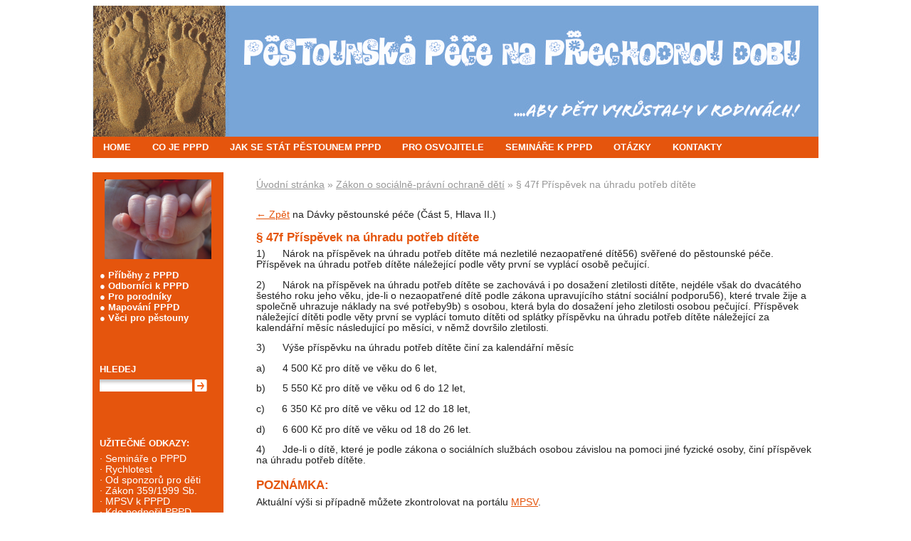

--- FILE ---
content_type: text/html; charset=utf-8
request_url: https://www.rpp.cz/inpage/47f-prispevek-na-uhradu-potreb-ditete/
body_size: 4008
content:
<!DOCTYPE html PUBLIC "-//W3C//DTD XHTML 1.0 Transitional//EN" "http://www.w3.org/TR/xhtml1/DTD/xhtml1-transitional.dtd"><html xmlns="http://www.w3.org/1999/xhtml" xml:lang="cs" lang="cs">

<head>
  <meta http-equiv="Content-Type" content="text/html;charset=utf-8"/>
  <meta http-equiv="Content-language" content="cs"/>

          <meta name="copyright" content="Alžběta Hlásková"/>
      <meta name="author" content="Alžběta Hlásková"/>
    
  <title>Pěstounská péče na přechodnou dobu</title>
  <meta name="robots" content="all,follow"/>
  <meta name="description" content="Informace a odpovědi na téma pěstounská péče na přechodnou dobu. Názory a zkušenosti odborníků, pěstounů a institucí zabývajících se náhradní rodinnou péčí. Reakce na aktuální mediální kauzy. Průvodce Jak se stát pěstounem PPPD. Rychlotest."/>
  <meta name="generator" content="inPage"/>
  <meta name="template" content="ZARA"/>
    
        <meta property="og:title" content="§ 47f Příspěvek na úhradu potřeb dítěte">

    <meta property="og:description" content="Informace a odpovědi na téma pěstounská péče na přechodnou dobu. Názory a zkušenosti odborníků, pěstounů a institucí zabývajících se náhradní rodinnou péčí. Reakce na aktuální mediální kauzy. Průvodce Jak se stát pěstounem PPPD. Rychlotest.">

<meta property="og:type" content="website">
<meta property="og:url" content="https://www.rpp.cz/inpage/47f-prispevek-na-uhradu-potreb-ditete/">


    
          <meta name="google-site-verification" content="fASmDh-DrTQtz-qQTxtyHLufvMKwYQXohd7pGJCYduM"/>
    
          <link rel="shortcut icon" href="https://www.inpage.cz/assets/img/inpage/favicon.ico"/>
    
    
          <link href="/styl/1/" rel="stylesheet" type="text/css"
            media="screen,projection"/>
    
    <link href="/styl/2/" rel="stylesheet" type="text/css" media="print"/>

          <link href="/styl/3/" rel="stylesheet" type="text/css"
            media="screen,projection"/>
    

    <link rel="stylesheet" type="text/css" media="screen" href="/assets/filter-colors.css">

    <script type="text/javascript" src="/vendor/jquery/dist/jquery.min.js"></script>

    <script type="text/javascript" src="/vendor/jquery-modal/jquery.modal.min.js"></script>
    <link rel="stylesheet" href="/vendor/jquery-modal/jquery.modal.min.css" />

    <script type="text/javascript" src="/vendor/lightbox-2.7/dist/js/lightbox.min.js"></script>
    <link rel="stylesheet" type="text/css" href="/vendor/lightbox-2.7/dist/css/lightbox.css"/>

            
                <script>
    window.dataLayer = window.dataLayer || [];
    function gtag(){dataLayer.push(arguments);}

    gtag('consent', 'default', {
        'analytics_storage': 'granted',
        'ad_storage': 'granted',
        'ad_user_data': 'granted',
        'ad_personalization': 'granted'
    });

    gtag('js', new Date());
</script>


                        </head>

<body class="template8">

    

    
  <div id="container-bg"></div>

  <div id="container" class="article-138315">
    <ul id="menu" class="">
                                        <li id="menu-item-130715">
                      <a href="http://www.rpp.cz">HOME</a>
                      </li>

                                <li id="menu-item-58640">
                      <a href="/inpage/co-je-pppd/">CO JE PPPD</a>
                      </li>

                                <li id="menu-item-58643">
                      <a href="/inpage/chci-byt-pestounem-pppd/">JAK SE STÁT PĚSTOUNEM PPPD</a>
                      </li>

                                <li id="menu-item-327566">
                      <a href="/rubrika/pro-osvojitele/">PRO OSVOJITELE</a>
                      </li>

                                <li id="menu-item-215923">
                      <a href="/inpage/seminare-k-pppd/">SEMINÁŘE K PPPD</a>
                      </li>

                                <li id="menu-item-102040">
                      <a href="/rubrika/otazky-a-odpovedi/">OTÁZKY</a>
                      </li>

                                <li id="menu-item-135113">
                      <a href="/inpage/kontakty/">KONTAKTY</a>
                      </li>

            </ul>

      
    <div id="layout3">

      <div id="rcolumn">

        <div id="content">
                <div id="path" class="">
                <a href="/">Úvodní stránka</a> »

                    
            <a href="/rubrika/zakon-o-socialne-pravni-ochrane-deti/">Zákon o sociálně-právní ochraně dětí</a> »
        
        § 47f Příspěvek na úhradu potřeb dítěte    </div>


<div class="">
            <p><a href="/inpage/cast-5-hlava-ii/">←&nbsp;Zpět</a>&nbsp;na Dávky pěstounské péče (Část 5, Hlava II.)</p>
<h2>§ 47f Příspěvek na úhradu potřeb dítěte</h2>
<p>1)&nbsp;&nbsp;&nbsp;&nbsp;&nbsp; Nárok na příspěvek na úhradu potřeb dítěte má nezletilé nezaopatřené dítě56) svěřené do pěstounské péče. Příspěvek na úhradu potřeb dítěte náležející podle věty první se vyplácí osobě pečující.</p>
<p>2)&nbsp;&nbsp;&nbsp;&nbsp;&nbsp; Nárok na příspěvek na úhradu potřeb dítěte se zachovává i po dosažení zletilosti dítěte, nejdéle však do dvacátého šestého roku jeho věku, jde-li o nezaopatřené dítě podle zákona upravujícího státní sociální podporu56), které trvale žije a společně uhrazuje náklady na své potřeby9b) s osobou, která byla do dosažení jeho zletilosti osobou pečující. Příspěvek náležející dítěti podle věty první se vyplácí tomuto dítěti od splátky příspěvku na úhradu potřeb dítěte náležející za kalendářní měsíc následující po měsíci, v němž dovršilo zletilosti.</p>
<p>3)&nbsp;&nbsp;&nbsp;&nbsp;&nbsp; Výše příspěvku na úhradu potřeb dítěte činí za kalendářní měsíc</p>
<p>a)&nbsp;&nbsp;&nbsp;&nbsp;&nbsp; 4 500 Kč pro dítě ve věku do 6 let,</p>
<p>b)&nbsp;&nbsp;&nbsp;&nbsp;&nbsp; 5 550 Kč pro dítě ve věku od 6 do 12 let,</p>
<p>c)&nbsp;&nbsp;&nbsp;&nbsp;&nbsp; 6 350 Kč pro dítě ve věku od 12 do 18 let,</p>
<p>d)&nbsp;&nbsp;&nbsp;&nbsp;&nbsp; 6 600 Kč pro dítě ve věku od 18 do 26 let.</p>
<p>4)&nbsp;&nbsp;&nbsp;&nbsp;&nbsp; Jde-li o dítě, které je podle zákona o sociálních službách osobou závislou na pomoci jiné fyzické osoby, činí příspěvek na úhradu potřeb dítěte.</p>
<h3>Poznámka:</h3>
<p>Aktuální výši si případně můžete zkontrolovat na portálu <a href="http://portal.mpsv.cz/soc/dpp">MPSV</a>.</p></div>



    
    <a id="comments"></a>

    <div class="">
        
        
            </div>
        </div>

      </div>

      <hr class="nodisplay"/>

      <div id="lcolumn">
          
             
    <div id="active_article" class="">
                <p><span style="color: #ffffff;"><img style="vertical-align: middle; display: block; margin-left: auto; margin-right: auto;" title="Ilustrační foto" src="/obrazek/2/dscn0660-jpg/" alt="Ilustrační foto" width="150" height="112" /></span></p>
<p><span style="color: #ffffff;">&nbsp;</span></p>
<p><span style="font-size: 10pt; color: #ffffff;"><strong><a href="http://www.rpp.cz/rubrika/pribehy-deti-ktere-prosly-pppd/"><span style="color: #ffffff;">●&nbsp;Příběhy z PPPD</span></a></strong></span></p>
<p><span style="font-size: 10pt; color: #ffffff;"><strong><a href="http://www.rpp.cz/inpage/zkusenosti-odborniku/"><span style="color: #ffffff;">●&nbsp;Odborníci k PPPD</span></a></strong></span></p>
<p><span style="font-size: 10pt; color: #ffffff;"><strong><a href="/inpage/jak-mohou-porodnici-pomoci-opustenemu-diteti/"><span style="color: #ffffff;">●&nbsp;Pro porodníky</span></a></strong></span></p>
<p><span style="font-size: 10pt;"><strong><span style="color: #ffffff;"><a href="http://www.dobrarodina.cz/novinky"></a><strong><a href="/inpage/uvodni-stranka-mapovani/"><span style="color: #ffffff;">●&nbsp;Mapování PPPD</span></a></strong></span><strong><a href="/inpage/nabidky-pro-pestouny/"><br /></a></strong></strong></span></p>
<p style="text-align: left;"><span style="font-size: 10pt;"><a href="http://www.rpp.cz/inpage/sklady-veci-pro-pestouny/?preview_secret=8b9a9f21e7cffc732e3cc618aeb7a394"><strong><span style="color: #ffffff;"><strong><strong>●</strong></strong></span></strong><strong><span style="color: #ffffff;"><strong><strong> Věci pro pěstouny</strong></strong></span></strong></a></span></p>
<p></p>    </div>
			

              <div id="search" class="">
                <h2><label for="text">Hledej</label></h2>

        <form method="get" action="/vyhledavani/">
            <div id="searchbox"><input type="text" name="q" id="q" value="" /></div>
            <div><input type="submit" name="loupe" id="loupe" value="" class="submit" /></div>
        </form>

    </div>

            
    <div id="active_article" class="">
                <h2><span style="color: #ffffff;"><strong>Užitečné odkazy:</strong></span></h2>
<p><a href="/kategorie/seminare-kurzy/"><span style="color: #ffffff;"><span style="color: #ffffff;">·&nbsp;</span>Semináře o PPPD</span></a></p>
<p><a href="https://docs.google.com/forms/d/1jc5Al5oUJYKihlcuQIVTNKnQerJwPXVBVJfKr_0KPLw/viewform"><span style="color: #ffffff;"><span style="color: #ffffff;">·&nbsp;</span>Rychlotest</span></a></p>
<p><a href="/inpage/nabidky-pro-pestouny/"><span style="color: #ffffff;"><span style="color: #ffffff;">·&nbsp;</span>Od sponzorů <span style="color: #ffffff;">pro děti</span></span></a></p>
<p><a href="http://www.rpp.cz/inpage/zakon-359-1999-sb-socialne-pravni-ochrana-deti/"><span style="color: #ffffff;"><span style="color: #ffffff;">·&nbsp;</span>Zákon 359/1999 Sb.</span></a></p>
<p><a href="/inpage/metodika-mpsv-k-pppd-brezen-2013/"><span style="color: #ffffff;"><span style="color: #ffffff;">·&nbsp;</span>MPSV k PPPD</span></a></p>
<p><a href="/inpage/dekujeme-za-podporu/"><span style="color: #ffffff;"><span style="color: #ffffff;">·&nbsp;</span>Kdo podpořil PPPD</span></a></p>
<p><a href="http://www.sancedetem.cz/srv/www/content/pub/cs/clanky/attachment-o-dulezitosti-citoveho-pouta-v-zivote-o-jeho-poruchach-a-leceni-89.html"><span style="color: #ffffff;"><span style="color: #ffffff;">·&nbsp;</span>Teorie attachmentu</span></a></p>
<p><span style="color: #ffffff;">&nbsp;</span></p>
<p><a href="/rubrika/manualy/"><span style="color: #ffffff;">Manuály k PPPD</span></a></p>
<p style="text-align: left;"></p>
<p></p>    </div>
                          
          
            
          
      </div>

      <div class="clear"></div>

    </div>

    <div class="clear"></div>

    <div id="theme" class="">
                
    </div>

      
    <div id="footer" class="">
                                <p><span xmlns:dct="http://purl.org/dc/terms/" property="dct:title">Pěstounská péče na přechodnou dobu</span>&nbsp;podléhá licenci&nbsp;<a rel="license" href="http://creativecommons.org/licenses/by-nc-sa/4.0/">Creative Commons Uveďte autora-Neužívejte dílo komerčně-Zachovejte licenci 4.0 Mezinárodní</a>.<br />Vytvořeno na základě tohoto díla:&nbsp;<a xmlns:dct="http://purl.org/dc/terms/" href="http://www.rpp.cz" rel="dct:source">http://www.rpp.cz</a>&nbsp;Texty, není-li uvedeno jinak, vytvořili &copy; Alžběta a Vratislav Hláskovi, 2011 - 2014U všech fotografií jsou vypořádána autorská práva a jejich zdrojem jsou přímo autoři či bezplatné fotobanky např. www.sxc.hu apod. <a rel="license" href="http://creativecommons.org/licenses/by-nc-sa/4.0/"><img style="border-width: 0;" src="https://i.creativecommons.org/l/by-nc-sa/4.0/88x31.png" alt="Licence Creative Commons" /></a><br /><br /></p>            </div>

  </div>

  <div id="footer-bg">
    <div id="footer-bg2"></div>
  </div>

    <div id="imp"></div>

<script type="text/javascript">
    var e = document.createElement("img");
    e.src = "/render/imp/";
    e.width = "1";
    e.height = "1";
    e.alt = "Hit counter";
    document.getElementById("imp").appendChild(e);

    $(document).ready(function () {
        $('.thickbox').attr('data-lightbox', function() {
            el = $(this).find('img');

            if (el && el.attr('title')) {
                return el.attr('title');
            } else {
                return  'image-' + Math.random().toString(36).substring(7);
            }
        });

        $(".showanswer").click(function () {
            $(this).parent().parent().next().toggle();

            if ($(this).text() == 'Zobrazit odpovědi') {
                $(this).text("Skrýt odpovědi");
            } else {
                $(this).text("Zobrazit odpovědi");
            }
        });
    });
</script>
    
    
    
    </body>
</html>


--- FILE ---
content_type: text/css; charset=utf-8
request_url: https://www.rpp.cz/styl/3/
body_size: 3298
content:
html, body, p, ul, ol, h1, h2, h3, h4, h5, h6, form { margin: 0; padding: 0; border: none; }

body {
	font: 85%    verdana,arial,sans-serif;
	color: #222;
	background-color: white;
	padding: 8px 0; 
}

/* ---[ template ]----------------------------- */

#container{
  position: relative;
  width: 1020px;
  padding-top: 184px;
  margin: 0 auto;
  background-color: white;
  min-height: 1px; _height: 1px; 
}

#lcolumn {
  float: left;
  width: 184px;
  margin: 20px 0px 20px 0px;
  background-color:  #e5550d;
}

.sidebar {
  margin-bottom: 2em;
}

#rcolumn {
  float: right;
  width: 790px;
}

#content { padding: 30px 0px; }

/* ---[ basic ]------------------------------- */

a { color: #e5550d; text-decoration: underline; cursor: pointer; _cursor: hand; }
a:hover { text-decoration: none; }
a img { border: none; }

h1, h2, h3, h4, h5, h6 {
  font-weight: bold;
  color: #e5550d;
  margin: 1em 0 0.3em 0;
}

h1 { 
  font-size: 16pt;
  text-transform:uppercase;
  letter-spacing: 1px
  color: #e5550d;
  margin: 0 0 0.5em 0;
}

h2 {
  font-size: 13pt;
  color: #e5550d;
  margin: 0.5em 0 0.3em 0;
}

h3 {
  font-size: 13pt;
  text-transform:uppercase;
}

#lcolumn #search h2 { color: white;  margin-left: 10px; }

#lcolumn .sidebar h2 {
   font-size: 10pt;
   font-weight: bold;
   text-transform:uppercase;
   color: white;
   letter-spacing: 1px
     margin-left: 10px;
}

#lcolumn #contact h2 {
  font-size: 10pt;
  
}

#lcolumn h2 {
   font-size: 10pt;
   font-weight: bold;
   text-transform:uppercase;
   letter-spacing: 1px
   color: white;
  text-decoration: none;
}

#lcolumn h2 a {
   font-size: 10pt;
   font-weight: bold;
   text-transform:uppercase;
   color: white;
   letter-spacing: 1px
   text-decoration: underline;
  cursor: pointer; _cursor: hand;
}

#lcolumn h2 a:hover { text-decoration: underline; }

#lcolumn h3 {
   font-size: 10pt;
  color: #e5550d;
  text-decoration: underline;
}

#lcolumn h3 a {
   font-size: 10pt;
  color: #e5550d;
   text-decoration: underline;
  cursor: pointer; _cursor: hand
}

#lcolumn h3 a:hover { text-decoration: none; }

ul { list-style: none; }
#content ul, #content ol { margin-left: 20px; } 

#content p, #content ul, #content ol, #content table { margin-bottom: 1em; }
#content ul li { padding-left: 37px; no-repeat 20px 5px transparent; }

label {
  cursor: pointer;
  _cursor: hand;
}

acronym {
	border-bottom: 1px dotted #666;
	cursor: help;
}

.nodisplay { display: none; }
.clear { clear: both; #font-size: 0; #height: 0; #line-height: 0; }
span.clear { display: block; }
.dark { color: #222; }
.floatleft { float: left; }
.floatright { float: right; }
b, strong { font-weight: bold; }
.nofloat { float: none!important; }
.relative { position: relative; }
.relative.icon { padding-right: 20px; }

.hr {
  width: 100%; height: 1px;
  margin: 5px 0;
  background-color: #d8d8d8;
}

.hr hr { display: none; }

blockquote, cite, q { color: #1f61a0; padding: 10px 15px; background-color: #ebf2f8; margin-bottom: 1em; }
blockquote p { margin-bottom: 0; }
cite, q { display: block; }

/* ---[ boční baner ]-------------------------------- */

#skyscraper {
position: absolute;
top: 230px; right: -130px;
width: 120px; height: 600px;
}

/* ---[ path ]-------------------------------- */

#path {
  color: #999;
  margin-bottom: 2em;
}

#path a { color: #999; }

/* ---[ news ]-------------------------------- */

.news-item {
  padding: 10px 10px;
  margin-bottom: 10px;
  border-bottom: 2px solid #eee;
}

.news-item h3 {
  font-size: 70%;
  margin: 0;
}

.news-item p {
  margin-bottom: 0;
}

p.archive {
  text-align: right;
}


/* ---[ sidebar image ]----------- */

.sidebar div.image {
  text-align: center;
  padding: 5px 0 0 0; _padding: 5px 0;
  background-color: #ffe3d0;
}

.sidebar div.image img {
  border: 2px solid white;
}

/* ---[ contact ]----------------------------- */

#contact {
  padding: 10px;
  border: 2px solid #eee;
  margin-bottom: 2em;
}

#contact h2 { margin-left: 0.5em; }

#contact div {
  padding-left: 27px;
  padding-bottom: 0.2em;
  border-bottom: 1px solid #e4e4e4;
  margin-bottom: 0.4em;  
}

#contact .fax, #contact .ic, #contact .dic { padding-left: 0; }

#contact .fax span, #contact .ic span, #contact .dic span {
  display: block; float: left; 
  width: 22px;
  font-size: 10px;  
  color: #999;
  text-align: center;
  margin: 3px 5px 0 0;
}

#contact .fax span { margin-top: 2px; }

#contact .ic span {
  width: 20px;
  text-align: right;
  padding-right: 2px;
}     

#contact div.company { background: url(/images/styles/template8/orange/icon-company.gif) no-repeat 5px 2px transparent; }
#contact div.phone { background: url(/images/styles/template8/orange/icon-phone.gif) no-repeat 5px 2px transparent; }
#contact div.email { background: url(/images/styles/template8/orange/icon-email.gif) no-repeat 5px 3px transparent; }
#contact div.icq { background: url(/images/styles/template8/orange/icon-icq.gif) no-repeat 5px 2px transparent; }
#contact div.skype { background: url(/images/styles/template8/orange/icon-skype.gif) no-repeat 5px 2px transparent; }

/* ---[ favourites ]-------------------------- */

#favourites {
  padding: 10px;
  border: 2px solid #eee;
  margin-bottom: 2em;
}

#favourites ul li {
  padding-left: 0px;
  background: none;
  margin-bottom: 4px;
}

/* ---[ menu ]-------------------------------- */

#menu {
  font-size: 10pt;
  min-height: 30px;
  overflow: hidden;
  background: #e5550d repeat 0 0;
}

#menu li { float: left; height: 30px; }

#menu a {
  display: block;
  height: 29px; line-height: 29px;
  color: white;
  font-weight: bold;
  text-decoration: none;
  padding: 0 15px;
  border-right: 0px solid #e96e31;

}

#menu a:hover { text-decoration: none; color: #e5550d; background-color: #faddcf; }
#menu .active a { color: #e5550d; background: white; }

#submenu {
  height: 30px; line-height: 30px;
  padding: 0 15px;
  background-color: #e96e31;
}

#submenu a { text-decoration: none; color: white; }
#submenu a:hover { text-decoration: underline; }
#submenu li { display: inline; list-style: none; }
#submenu li span { color: #f2a883; padding: 0 10px; }

/* ---[ theme ]------------------------------- */

#theme {
  position: absolute; overflow: hidden;
  top: 0; left: 0;
  width: 1020px; height: 184px;

    	background: url(/obrazek/3/motiv-pppd-jpg/) no-repeat 0 0 #e5550d;
   

  border-bottom: 1px solid #e5550d;
}

#theme object {
  position: absolute;
  top: 0; left: 400px;
  width: 1020px; height: 184px;
  z-index: 3;
}

#theme-item {
  position: absolute;
  top: 20px; right: 20px;
  width: 235px; height: 80px;
  text-align: right;
  padding: 0 20px;
  overflow: hidden;
}

#theme-item a {
  display: block;
  position: absolute;
  top: 0; left: 0;
  width: 275px; height: 80px;
  z-index: 2;
}

#theme h2 {
  font-size: 180%;
  font-weight: bold;

  	color: white;
    
  margin: 0;
}

#theme p {
  font-size: 110%;
  font-weight: bold;
  
  	color: #ffeee1;
      
  margin: 0;
}



/* ---[ comment ]----------------------------- */

#comment span { color: #999; }
#comment li { padding-bottom: 5px; border-bottom: 1px solid #eee; margin-bottom: 5px; }
#comment p { margin-bottom: 0; }

/* ---[ footer ]------------------------------ */

#footer {
  height: 70px; line-height: 30px;
  text-align: center;
  color: white;
  padding: 0 20px;
  background-color: #e5550d;
  overflow: hidden;
}

#footer ul li { display: inline; }
#footer a { color: white; }

#footer ul li span, #footer p.copyright span {
  padding: 0 10px;
}

#footer p.copyright {
  text-align: left;
}

#footer p.copyright a:link, #footer p.copyright a:visited {
  text-decoration: none;
  color: white;
}

#footer p.copyright a:hover {
  text-decoration: underline;
  color: white;
}
/* ---[ list ]-------------------------------- */

#listdata .lperex p { margin-bottom: 0; }
#listdata .linfo { clear: both; color: #999; border-top: 1px solid #eee; margin-top: 0.5em; }
#listdata .linfo a { color: #999; }
#listdata span { color: #ddd; padding: 0 5px; }
#listdata .ltype1, #listdata .ltype1 a { color: black; }
#listdata .ltype2, #listdata .ltype2 a { color: #f3661f; }
#listdata .folder { height: 24px; background: transparent url(/images/styles/template8/orange/folder-bg.gif) no-repeat 100% 0; }
#listdata img { float: left; margin: 0 5px 5px 0; }
#listdata .gnav2 { margin-top: 2em; }

/* ---[ photogallery ]------------------------ */

.gset {
  position: relative;
  width: 265px; height: 150px;
  text-align: left;
  margin-bottom: 1em;
  background: url(/images/styles/template8/orange/gset-bg.png) no-repeat 0 0 white;
}

.gset .thumb {
  position: absolute;
  left: 7px; top: 25px;
  background: transparent;
  border: none;
}

.gset .desc {
  position: absolute;
  left: 123px; bottom: 25px;
  padding-right: 10px;
}

.gset .glink {
  position: absolute; z-index: 1;
  top: 0; left: 0;
  width: 100%; height: 100%;
  background: transparent url(/images/styles/template8/orange/iefix-bg.gif) repeat-x 0 0;
}

.gset h2 {
  line-height: 1.2em;
  color: #222;
  margin: 24px 10px 0 123px;
}

.thumb {
  display: table;
  _position: relative;
  float: left;
  overflow: hidden;
  width: 98px; height: 98px;
  text-align: center;
  background-color: #ffe3d0;
  margin: 0 5px 10px 5px; _margin: 0 4px 8px 4px;
  border: 1px solid #ffd3b4;
}

.thumb-l1 {
  display: table-cell;
  _position: absolute;
  _top: 50%; _left: 50%;
  vertical-align: middle;
  padding-top: 5px; _padding-top: 1px;
}

.thumb-l2 {
  _position: relative;
  _top: -50%; _left: -50%; 
}

.thumb img, #gphoto img { border: 2px solid white; }
.ghr { clear: left; height: 1px; _font-size: 0; background-color: #f5f5f5; margin-bottom: 10px; }

#gphoto { 
  width: 550px; padding: 15px 0;
  text-align: center;
  background-color: #f5f5f5; margin-bottom: 1em;
}

#gphoto h2, #gphoto p { text-align: left; margin-left: 15px; }
 
.gnav1, .gnav2 { height: 23px; line-height: 23px; margin-bottom: 1em;  border-top: 1px solid #f5f5f5; border-bottom: 1px solid #f5f5f5; }
.gnav2 { text-align: center; }
.gnav1.bottom, .gnav2.bottom { margin-bottom: 2em; }
.gnav1 .gback { padding-left: 17px; background: transparent url(/images/styles/template8/orange/icon-arrow-left.gif) no-repeat 0 4px; }
.gnav2 .gprev { float: left; padding-left: 17px; background: transparent url(/images/styles/template8/orange/icon-arrow-left.gif) no-repeat 0 7px; }
.gnav2 .gnext { float: right; padding-right: 17px; background: transparent url(/images/styles/template8/orange/icon-arrow-right.gif) no-repeat 100% 7px; }

.gprev.disabled, .gprev:hover.disabled { background-position: 0 -182px; }
.gnext.disabled, .gnext:hover.disabled { background-position: 100% -182px; }

/* ---[ captcha , error, success report ]----- */

#error, #success {
  position: relative;
  font-weight: bold;
  color: white;  
  padding: 10px 10px 10px 46px;
  margin: 1.5em 0;
}

#success { background: #50ab38 url(/images/styles/template8/orange/success-bg.png) no-repeat 16px 8px; }
#error { background: #ab3838 url(/images/styles/template8/orange/error-bg.png) no-repeat 16px 8px; }

#error span, #success span {
  display: block; position: absolute;
  width: 2px; height: 2px;
  overflow: hidden;
  background-image: url(/images/styles/template8/orange/notice-bg.png);
}

#error .lt { left: 0; top: 0; background-position: 0 0; }
#error .rt { right: 0; top: 0;  background-position: -2px 0; }
#error .lb { left: 0; bottom: 0; background-position: 0 -2px; }
#error .rb { right: 0; bottom: 0; background-position: -2px -2px; }

#success .lt { left: 0; top: 0; background-position: 0 -4px; }
#success .rt { right: 0; top: 0;  background-position: -2px -4px; }
#success .lb { left: 0; bottom: 0; background-position: 0 -6px; }
#success .rb { right: 0; bottom: 0; background-position: -2px -6px; }

#error a, #success a { color: white; }

#captcha { vertical-align: middle; }

/* ---[ sidebar top product ]----------------- */

.eshop.filter {
    display: none;
}

#top-product {  
  background: transparent url(/images/styles/template8/orange/product-dotted-border.png) repeat-x 100% 0;
  margin-bottom: 2em;
}

#top-product h3 { font-weight: bold; line-height: 1.4em; }
#top-product.single h3 { font-size: 1.1em; }
#top-product.multi h3 { font-size: 1.05em; }

#top-product .item {
  text-align: center;
  padding: 10px 0;
  background: transparent url(/images/styles/template8/orange/product-dotted-border.png) repeat-x 0 100%;
}

#top-product .image { display: block; position: relative; }
#top-product .big.showaction { top: 0; left: 10px; }
#top-product .small.showaction { top: 0; left: 0; }

#top-product.single del,
#top-product.multi big,
#top-product.multi small,
#top-product.multi del { display: block; }

#top-product.multi .image { float: left; width: 75px; margin: 0 15px 0 10px; }
#top-product.multi .price { text-align: left; margin-top: 15px; }
#top-product.multi small { margin-top: -5px; }
#top-product.multi del { margin-top: 5px; }

#top-product big { font-weight: normal !important; }
#top-product .inaction big { font-weight: bold !important; color: red !important;}
#top-product del { color: #666; }

/* ---[ active article ]----------------------------- */

#active_article {
  padding: 10px;
  margin-bottom: 2em;
}

/* ---[ password protection ]----------------- */

#password { text-align: left; }
#password table { margin: 0; }
#password table th { text-align: left; }

/* ---[ table ]------------------------------- */

.tabulka {
  width: 100%;
  border-collapse: collapse;
  border: 2px solid #ddd;
  margin-bottom: 2em;
}

.tabulka th, .tabulka td {
  padding: 4px 8px;
  border: 1px solid #ddd;
}

.tabulka thead th, .tabulka thead td {
  font-weight: bold; text-align: center;
  padding: 4px 8px;
  background-color: #eee;
  border-bottom: 1px solid #ddd;
}

.tabulka tbody th {
  font-weight: bold; text-align: left;
}

.tabulka tbody tr:hover {
  background-color: #eee;
}